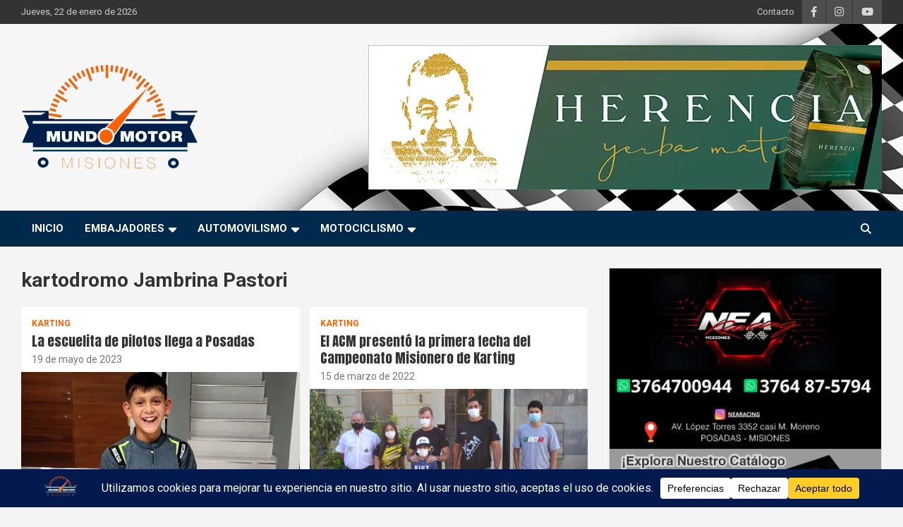

--- FILE ---
content_type: text/html; charset=utf-8
request_url: https://www.google.com/recaptcha/api2/aframe
body_size: 266
content:
<!DOCTYPE HTML><html><head><meta http-equiv="content-type" content="text/html; charset=UTF-8"></head><body><script nonce="p2Q_Yhez731t2CC1VFvK1g">/** Anti-fraud and anti-abuse applications only. See google.com/recaptcha */ try{var clients={'sodar':'https://pagead2.googlesyndication.com/pagead/sodar?'};window.addEventListener("message",function(a){try{if(a.source===window.parent){var b=JSON.parse(a.data);var c=clients[b['id']];if(c){var d=document.createElement('img');d.src=c+b['params']+'&rc='+(localStorage.getItem("rc::a")?sessionStorage.getItem("rc::b"):"");window.document.body.appendChild(d);sessionStorage.setItem("rc::e",parseInt(sessionStorage.getItem("rc::e")||0)+1);localStorage.setItem("rc::h",'1769060088896');}}}catch(b){}});window.parent.postMessage("_grecaptcha_ready", "*");}catch(b){}</script></body></html>

--- FILE ---
content_type: application/javascript; charset=utf-8
request_url: https://fundingchoicesmessages.google.com/f/AGSKWxW40Jjpcbf86hmQ5rVJtkC1jAcKicQK5O0RHbJJRL-ne2nhlHbBW5EmDKUQzEc2TYen-_ibJKY9MX-7mZMfibhSPkGZm1oxlC5AmbuUWirdEt0LmhzgPtbU2-4c4zk2dzRj439s00Qb3MYb2adPXaR7p-KpGll2Kv1xzubB2gfR8MoN3Zw2X5HHQIDn/_/video.ads./advert36./sidead./ad/reklamy._ads_updater-
body_size: -1288
content:
window['0b98763f-eb92-446f-a81e-7e25630871c9'] = true;